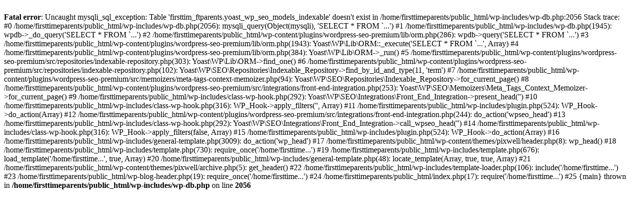

--- FILE ---
content_type: text/html; charset=UTF-8
request_url: https://firsttimeparents.in/tag/family/
body_size: 3842
content:
<!DOCTYPE html>
<html lang="en-US">
<head>
	<meta charset="UTF-8">
	<meta http-equiv="X-UA-Compatible" content="IE=edge">
	<meta name="viewport" content="width=device-width, initial-scale=1">
	<link rel="profile" href="https://gmpg.org/xfn/11">
	<meta name='robots' content='max-image-preview:large' />
<br />
<b>Fatal error</b>:  Uncaught mysqli_sql_exception: Table 'firsttim_ftparents.yoast_wp_seo_models_indexable' doesn't exist in /home/firsttimeparents/public_html/wp-includes/wp-db.php:2056
Stack trace:
#0 /home/firsttimeparents/public_html/wp-includes/wp-db.php(2056): mysqli_query(Object(mysqli), 'SELECT * FROM `...')
#1 /home/firsttimeparents/public_html/wp-includes/wp-db.php(1945): wpdb-&gt;_do_query('SELECT * FROM `...')
#2 /home/firsttimeparents/public_html/wp-content/plugins/wordpress-seo-premium/lib/orm.php(286): wpdb-&gt;query('SELECT * FROM `...')
#3 /home/firsttimeparents/public_html/wp-content/plugins/wordpress-seo-premium/lib/orm.php(1943): Yoast\WP\Lib\ORM::_execute('SELECT * FROM `...', Array)
#4 /home/firsttimeparents/public_html/wp-content/plugins/wordpress-seo-premium/lib/orm.php(384): Yoast\WP\Lib\ORM-&gt;_run()
#5 /home/firsttimeparents/public_html/wp-content/plugins/wordpress-seo-premium/src/repositories/indexable-repository.php(303): Yoast\WP\Lib\ORM-&gt;find_one()
#6 /home/firsttimeparents/public_html/wp-content/plugins/wordpress-seo-premium/src/repositories/indexable-repository.php(102): Yoast\WP\SEO\Repositories\Indexable_Repository-&gt;find_by_id_and_type(11, 'term')
#7 /home/firsttimeparents/public_html/wp-content/plugins/wordpress-seo-premium/src/memoizers/meta-tags-context-memoizer.php(94): Yoast\WP\SEO\Repositories\Indexable_Repository-&gt;for_current_page()
#8 /home/firsttimeparents/public_html/wp-content/plugins/wordpress-seo-premium/src/integrations/front-end-integration.php(253): Yoast\WP\SEO\Memoizers\Meta_Tags_Context_Memoizer-&gt;for_current_page()
#9 /home/firsttimeparents/public_html/wp-includes/class-wp-hook.php(292): Yoast\WP\SEO\Integrations\Front_End_Integration-&gt;present_head('')
#10 /home/firsttimeparents/public_html/wp-includes/class-wp-hook.php(316): WP_Hook-&gt;apply_filters('', Array)
#11 /home/firsttimeparents/public_html/wp-includes/plugin.php(524): WP_Hook-&gt;do_action(Array)
#12 /home/firsttimeparents/public_html/wp-content/plugins/wordpress-seo-premium/src/integrations/front-end-integration.php(244): do_action('wpseo_head')
#13 /home/firsttimeparents/public_html/wp-includes/class-wp-hook.php(292): Yoast\WP\SEO\Integrations\Front_End_Integration-&gt;call_wpseo_head('')
#14 /home/firsttimeparents/public_html/wp-includes/class-wp-hook.php(316): WP_Hook-&gt;apply_filters(false, Array)
#15 /home/firsttimeparents/public_html/wp-includes/plugin.php(524): WP_Hook-&gt;do_action(Array)
#16 /home/firsttimeparents/public_html/wp-includes/general-template.php(3009): do_action('wp_head')
#17 /home/firsttimeparents/public_html/wp-content/themes/pixwell/header.php(8): wp_head()
#18 /home/firsttimeparents/public_html/wp-includes/template.php(730): require_once('/home/firsttime...')
#19 /home/firsttimeparents/public_html/wp-includes/template.php(676): load_template('/home/firsttime...', true, Array)
#20 /home/firsttimeparents/public_html/wp-includes/general-template.php(48): locate_template(Array, true, true, Array)
#21 /home/firsttimeparents/public_html/wp-content/themes/pixwell/archive.php(5): get_header()
#22 /home/firsttimeparents/public_html/wp-includes/template-loader.php(106): include('/home/firsttime...')
#23 /home/firsttimeparents/public_html/wp-blog-header.php(19): require_once('/home/firsttime...')
#24 /home/firsttimeparents/public_html/index.php(17): require('/home/firsttime...')
#25 {main}
  thrown in <b>/home/firsttimeparents/public_html/wp-includes/wp-db.php</b> on line <b>2056</b><br />
